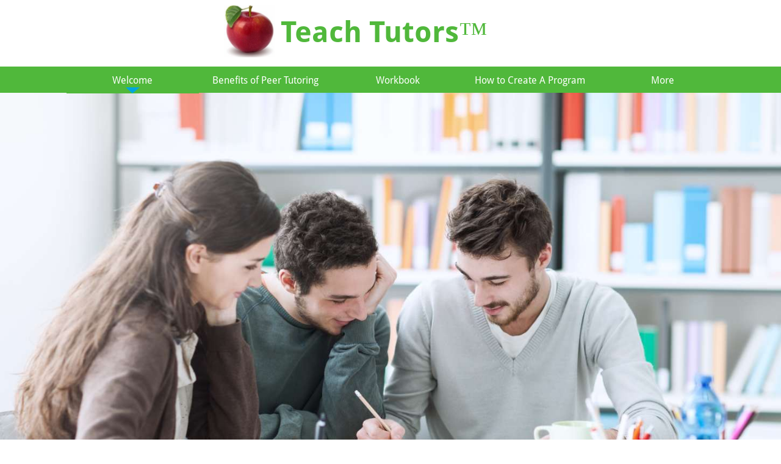

--- FILE ---
content_type: text/html
request_url: https://teachtutors.com/
body_size: 8115
content:
<!DOCTYPE html PUBLIC "-//W3C//DTD XHTML 1.0 Transitional//EN" "http://www.w3.org/TR/xhtml1/DTD/xhtml1-transitional.dtd">
<html xmlns="http://www.w3.org/1999/xhtml">
<head>
<title>Peer Tutoring Training & Curriculum | Teach Tutors</title>
<meta http-equiv="Content-Type" content="text/html; charset=utf-8"/>
<meta http-equiv="X-UA-Compatible" content="IE=edge">
<meta name="SKYPE_TOOLBAR" content="SKYPE_TOOLBAR_PARSER_COMPATIBLE"/>
<meta name="HandheldFriendly" content="True" />
<meta name="MobileOptimized" content="1024" />
<meta name="viewport" content="width=1024" /> 
<meta id="meta-description" name="description" content="Teach Tutors provides information & resources to educators working with peer tutors, cross-age tutors & classroom instructional aides. Learn more today!"/>
<meta name="google-site-verification" content="9sAdFUZZImSyWm-wVVPNbjic3-sOCKk7Q9QDzjGFE8s" />
<link rel="shortcut icon" href="https://storage.googleapis.com/wzukusers/user-28982147/images/fav-5b78b6e7ab5e3ZcCcF4y/favicon.ico?v=fav-5b78b6e7ab5e3ZcCcF4y" type="image/x-icon" />
<link rel="icon" type="image/png" href="https://storage.googleapis.com/wzukusers/user-28982147/images/fav-5b78b6e7ab5e3ZcCcF4y/favicon-16x16.png?v=fav-5b78b6e7ab5e3ZcCcF4y" sizes="16x16">
<link rel="icon" type="image/png" href="https://storage.googleapis.com/wzukusers/user-28982147/images/fav-5b78b6e7ab5e3ZcCcF4y/favicon-32x32.png?v=fav-5b78b6e7ab5e3ZcCcF4y" sizes="32x32">
<link rel="icon" type="image/png" href="https://storage.googleapis.com/wzukusers/user-28982147/images/fav-5b78b6e7ab5e3ZcCcF4y/favicon-96x96.png?v=fav-5b78b6e7ab5e3ZcCcF4y" sizes="96x96">
<link rel="icon" type="image/png" href="https://storage.googleapis.com/wzukusers/user-28982147/images/fav-5b78b6e7ab5e3ZcCcF4y/favicon-160x160.png?v=fav-5b78b6e7ab5e3ZcCcF4y" sizes="160x160">
<link rel="icon" type="image/png" href="https://storage.googleapis.com/wzukusers/user-28982147/images/fav-5b78b6e7ab5e3ZcCcF4y/favicon-196x196.png?v=fav-5b78b6e7ab5e3ZcCcF4y" sizes="196x196">
<link rel="apple-touch-icon" href="https://storage.googleapis.com/wzukusers/user-28982147/images/fav-5b78b6e7ab5e3ZcCcF4y/apple-touch-icon.png?v=fav-5b78b6e7ab5e3ZcCcF4y" />
<link rel="apple-touch-icon" sizes="57x57" href="https://storage.googleapis.com/wzukusers/user-28982147/images/fav-5b78b6e7ab5e3ZcCcF4y/apple-touch-icon-57x57.png?v=fav-5b78b6e7ab5e3ZcCcF4y">
<link rel="apple-touch-icon" sizes="60x60" href="https://storage.googleapis.com/wzukusers/user-28982147/images/fav-5b78b6e7ab5e3ZcCcF4y/apple-touch-icon-60x60.png?v=fav-5b78b6e7ab5e3ZcCcF4y">
<link rel="apple-touch-icon" sizes="72x72" href="https://storage.googleapis.com/wzukusers/user-28982147/images/fav-5b78b6e7ab5e3ZcCcF4y/apple-touch-icon-72x72.png?v=fav-5b78b6e7ab5e3ZcCcF4y">
<link rel="apple-touch-icon" sizes="114x114" href="https://storage.googleapis.com/wzukusers/user-28982147/images/fav-5b78b6e7ab5e3ZcCcF4y/apple-touch-icon-114x114.png?v=fav-5b78b6e7ab5e3ZcCcF4y">
<link rel="apple-touch-icon" sizes="120x120" href="https://storage.googleapis.com/wzukusers/user-28982147/images/fav-5b78b6e7ab5e3ZcCcF4y/apple-touch-icon-120x120.png?v=fav-5b78b6e7ab5e3ZcCcF4y">
<link rel="apple-touch-icon" sizes="152x152" href="https://storage.googleapis.com/wzukusers/user-28982147/images/fav-5b78b6e7ab5e3ZcCcF4y/apple-touch-icon-152x152.png?v=fav-5b78b6e7ab5e3ZcCcF4y">
<meta name="msapplication-square70x70logo" content="https://storage.googleapis.com/wzukusers/user-28982147/images/fav-5b78b6e7ab5e3ZcCcF4y/mstile-70x70.png?v=fav-5b78b6e7ab5e3ZcCcF4y" />
<meta name="msapplication-square144x144logo" content="https://storage.googleapis.com/wzukusers/user-28982147/images/fav-5b78b6e7ab5e3ZcCcF4y/mstile-144x144.png?v=fav-5b78b6e7ab5e3ZcCcF4y" />
<meta name="msapplication-square150x150logo" content="https://storage.googleapis.com/wzukusers/user-28982147/images/fav-5b78b6e7ab5e3ZcCcF4y/mstile-150x150.png?v=fav-5b78b6e7ab5e3ZcCcF4y" />
<meta name="msapplication-wide310x150logo" content="https://storage.googleapis.com/wzukusers/user-28982147/images/fav-5b78b6e7ab5e3ZcCcF4y/mstile-310x150.png?v=fav-5b78b6e7ab5e3ZcCcF4y" />
<meta name="msapplication-square310x310logo" content="https://storage.googleapis.com/wzukusers/user-28982147/images/fav-5b78b6e7ab5e3ZcCcF4y/mstile-310x310.png?v=fav-5b78b6e7ab5e3ZcCcF4y" />


<meta name="twitter:card" content="summary"/>
<meta property="og:image" content="https://storage.googleapis.com/wzsitethumbnails/site-48604373/800x500.jpg"/>
<meta property="og:image:width" content="800"/>
<meta property="og:image:height" content="500"/>

<script type="text/javascript">
var _fc;window.getInsights=function(a,b){_fc||(_fc=a,a=null),window.AMInsights?(_fc&&(_fc(window.AMInsights),_fc=null),a&&a(window.AMInsights)):(b=b||25,setTimeout(function(){window.getInsights(a,2*b)},b))};
</script>
<script type="text/javascript" src="https://149B4.wpc.azureedge.net/80149B4/insights/t.js?brand=homestead&v=g-202410240710355259" async></script>
<script type="text/javascript">
window.getInsights(function(insights){insights.init('d8f6c344-4d3c-4512-a2f0-4b25fdad3674');});
</script>

<link rel='stylesheet' type='text/css' href='https://components.mywebsitebuilder.com/g-202410240710355259/viewer-homestead/viewer.css'/>

<script type='text/javascript'>
var PageData = {"baseAddress":"teachtutors.com","ServicesBasePath":"https://te-viewer.mywebsitebuilder.com","isTablet":false,"siteSettings":{"behanceSocialLinkId":"{\"type\":\"behance\",\"title\":\"Behance\",\"url\":\"https://www.behance.com\"}","dribbbleSocialLinkId":"{\"type\":\"dribbble\",\"title\":\"Dribbble\",\"url\":\"https://www.dribbble.com\"}","enableColumnsGrid":"false","etsySocialLinkId":"{\"type\":\"etsy\",\"title\":\"Etsy\",\"url\":\"https://www.etsy.com\"}","facebookSocialLinkId":"{\"type\":\"facebook\",\"title\":\"Facebook\",\"url\":\"https://www.facebook.com/HomesteadWebsites/\"}","flickrSocialLinkId":"{\"type\":\"flickr\",\"title\":\"Flickr\",\"url\":\"https://www.flickr.com\"}","googlePlusSocialLinkId":"{\"type\":\"googlePlus\",\"title\":\"Google+\",\"url\":\"http://plus.google.com/+google\"}","instagramSocialLinkId":"{\"type\":\"instagram\",\"title\":\"Instagram\",\"url\":\"https://www.instagram.com\"}","isFirstMobileUse":"true","isFirstPreview":"true","linkedinSocialLinkId":"{\"type\":\"linkedin\",\"title\":\"LinkedIn\",\"url\":\"https://www.linkedin.com\"}","picasaSocialLinkId":"{\"type\":\"picasa\",\"title\":\"Picasa\",\"url\":\"https://www.picasa.com\"}","pinterestSocialLinkId":"{\"type\":\"pinterest\",\"title\":\"Pinterest\",\"url\":\"https://www.pinterest.com/teachtutors/\"}","redditSocialLinkId":"{\"type\":\"reddit\",\"title\":\"Reddit\",\"url\":\"https://www.reddit.com\"}","renrenSocialLinkId":"{\"type\":\"renren\",\"title\":\"Renren\",\"url\":\"https://www.renren.com\"}","showAlwaysColumnsGrid":"true","SnapEnabled":"true","soundCloudSocialLinkId":"{\"type\":\"soundCloud\",\"title\":\"SoundCloud\",\"url\":\"https://www.soundcloud.com\"}","tripAdvisorSocialLinkId":"{\"type\":\"tripAdvisor\",\"title\":\"Trip Advisor\",\"url\":\"https://www.tripadvisor.com\"}","tumblrSocialLinkId":"{\"type\":\"tumblr\",\"title\":\"Tumblr\",\"url\":\"https://www.tumblr.com\"}","twitterSocialLinkId":"{\"type\":\"twitter\",\"title\":\"Twitter\",\"url\":\"https://twitter.com/hswebsites\"}","vimeoSocialLinkId":"{\"type\":\"vimeo\",\"title\":\"Vimeo\",\"url\":\"https://www.vimeo.com\"}","vkSocialLinkId":"{\"type\":\"vk\",\"title\":\"VK\",\"url\":\"https://www.vk.com\"}","weiboSocialLinkId":"{\"type\":\"weibo\",\"title\":\"Weibo\",\"url\":\"https://www.weibo.com\"}","youtubeSocialLinkId":"{\"type\":\"youtube\",\"title\":\"Youtube\",\"url\":\"https://www.youtube.com\"}"},"defaultAjaxPageID":"id1343569893637","PageNotFound":false};
var Global = {"FacebookAppID":"744137685644053","IsMobileView":false,"IsTabletView":false,"IsMobileClient":false,"CloudflareOptions":6,"SiteID":48604373};
var SiteInformation = {"groupId":48604373,"isPublished":false,"limitations":{"video":{"limitation":{"isLimited":true},"dialog":{"isDiscount":false}},"pages":{"limitation":{"isLimited":true},"dialog":{"isDiscount":false}},"ecommerce":{"limitation":{"isLimited":true},"dialog":{"isDiscount":false}},"publish":{"limitation":{"isLimited":true},"dialog":{"isDiscount":false}},"stats":{"limitation":{"isLimited":false},"dialog":{"isDiscount":false}},"storage":{"limitation":{"isLimited":true},"dialog":{"isDiscount":false}},"file":{"limitation":{"isLimited":true},"dialog":{"isDiscount":false}},"premium":{"limitation":{"isLimited":false},"dialog":{"isDiscount":false}},"mobile":{"limitation":{"isLimited":false},"dialog":{"isDiscount":false}},"newSites":{"limitation":{"isLimited":true},"dialog":{"isDiscount":false}},"favicon":{"limitation":{"isLimited":true},"dialog":{"isDiscount":false}},"embedded":{"limitation":{"isLimited":true},"dialog":{"isDiscount":false}},"bannerFeature":{"limitation":{"isLimited":false},"dialog":{"isDiscount":false}},"history":{"limitation":{"isLimited":true},"dialog":{"isDiscount":false}},"posts":{"limitation":{"isLimited":true},"dialog":{"isDiscount":false}},"hdvideo":{"limitation":{"isLimited":true},"dialog":{"isDiscount":false}},"totalPages":{"limitation":{"isLimited":true},"dialog":{"isDiscount":false}},"advancedStats":{"limitation":{"isLimited":false},"dialog":{"isDiscount":false}},"form":{"limitation":{"isLimited":true},"dialog":{"isDiscount":false}}},"isPremium":true,"isSaved":false,"siteType":0,"isTemplate":false,"baseVersion":"88310649","isFirstSiteVersion":false,"hasSites":false,"storeInformation":{},"appMarketInformation":{}};
var Settings = {"UserStorageUrlsMap":{"2":"https://wzukusers.blob.core.windows.net/user-{0}/","6":"https://storage.googleapis.com/wzukusers/user-{0}/","61":"https://storage.googleapis.com/wzukusers/user-{0}/","100":"https://storage.googleapis.com/te-hosted-sites/user-{0}/","105":"https://storage.googleapis.com/te-sitey-sites/user-{0}/","103":"https://storage.googleapis.com/te-websitebuilder-sites/user-{0}/","102":"https://storage.googleapis.com/te-sitelio-sites/user-{0}/","106":"https://storage.googleapis.com/te-sitebuilder-sites/user-{0}/"},"WebzaiStorageUrlsMap":{"2":"https://wzuk.blob.core.windows.net/assets/","6":"https://storage.googleapis.com/wzuk/assets/","61":"https://storage.googleapis.com/wzuk/assets/"},"InsightsTrackerUrl":"https://149B4.wpc.azureedge.net/80149B4/insights","GoogleMapsApiKey":"AIzaSyDQtuw04WyGWiY3JULv0HDpHdTK16H4_nI","RecaptchaSiteKey":"6LeCLkUUAAAAABEGEwlYoLyKNxIztJfM2okdeb2V","StaticContentUrl":"https://webzaidev.blob.core.windows.net/","ServiceAddress":"https://te-viewer.mywebsitebuilder.com","ApplicationRoot":"https://components.mywebsitebuilder.com/g-202410240710355259","Brand":103,"ApplicationDomain":"homestead.com","YoutubeApiKey":"AIzaSyArOiK2GZNoSkBzk6yqkfMFJDk7KAxLp8o","AppsIframeRoot":"https://components.mywebsitebuilder.com","AppVersion":"g-202410240710355259","DevelopmentMode":"","ServiceEndpoints":{"Store":{"EmbedApi":"https://embed.mywebsitebuilder.com/dist/src/","PublicApi":"https://api.mywebsitebuilder.com/v1/"},"Storage":null},"ImageProxy":"https://images.builderservices.io/s/?","DataProxy":"https://data.mywebsitebuilder.com","IsApiPartner":true,"FacebookAppId":"744137685644053","BrandName":"homestead","RaygunSettings":null,"FreeBannerUrl":""};

</script>
<script src='https://components.mywebsitebuilder.com/g-202410240710355259/viewer/viewer.js' type='text/javascript'></script>

<script src='https://storage.googleapis.com/wzukusers/user-28982147/sites/48604373/5b2965f0231e4UWtNikN/364f6f6bf74a4cf8aa1fb627d65e8403.js?1740424533' type='text/javascript'></script>
<script src='https://storage.googleapis.com/wzukusers/user-28982147/sites/48604373/5b2965f0231e4UWtNikN/143f91d63c83477982af837f12898149.js?1740424533' type='text/javascript'></script>
<script src='https://storage.googleapis.com/wzukusers/user-28982147/sites/48604373/5b2965f0231e4UWtNikN/4cbd62b814cf47e8886f4d7a60915cca.js?1740424533' type='text/javascript'></script>
<script type='text/javascript'>
var SiteFilesMap = {"page-id1343569893637":"https://storage.googleapis.com/wzukusers/user-28982147/sites/48604373/5b2965f0231e4UWtNikN/143f91d63c83477982af837f12898149.js","page-1405589904539":"https://storage.googleapis.com/wzukusers/user-28982147/sites/48604373/5b2965f0231e4UWtNikN/64726223a2e244308204975fa142e5d6.js","page-id1529447265084":"https://storage.googleapis.com/wzukusers/user-28982147/sites/48604373/5b2965f0231e4UWtNikN/19e40a59898f42d99ed0879b7dec0b45.js","page-id1529454493809":"https://storage.googleapis.com/wzukusers/user-28982147/sites/48604373/5b2965f0231e4UWtNikN/7c2ca60cef3545db8e5bc7d78e5d44a4.js","page-id1529455357424":"https://storage.googleapis.com/wzukusers/user-28982147/sites/48604373/5b2965f0231e4UWtNikN/e1d6cdc3fac64c888d9a086914474709.js","page-id1529455842622":"https://storage.googleapis.com/wzukusers/user-28982147/sites/48604373/5b2965f0231e4UWtNikN/900d19a716b344698951f0eb60b46a7c.js","page-id1529506072375":"https://storage.googleapis.com/wzukusers/user-28982147/sites/48604373/5b2965f0231e4UWtNikN/c135b4e411cf43aaa3e4acb1bef36584.js","page-id1529506814180":"https://storage.googleapis.com/wzukusers/user-28982147/sites/48604373/5b2965f0231e4UWtNikN/02e291c0d91442cfaddb8b7e3ae48632.js","page-id1531150589131":"https://storage.googleapis.com/wzukusers/user-28982147/sites/48604373/5b2965f0231e4UWtNikN/7e2e74df8f4940d88d309a5e66be2317.js","page-id1531151231951":"https://storage.googleapis.com/wzukusers/user-28982147/sites/48604373/5b2965f0231e4UWtNikN/3e42c4231b4e40e3adee4d07df992706.js","master-1343569893636":"https://storage.googleapis.com/wzukusers/user-28982147/sites/48604373/5b2965f0231e4UWtNikN/4cbd62b814cf47e8886f4d7a60915cca.js","site-structure":"https://storage.googleapis.com/wzukusers/user-28982147/sites/48604373/5b2965f0231e4UWtNikN/364f6f6bf74a4cf8aa1fb627d65e8403.js"};
</script>


<style type="text/css"> #mobile-loading-screen, #desktop-loading-screen{position:absolute;left:0;top:0;right:0;bottom:0;z-index:100000000;background:white url('[data-uri]') center center no-repeat;} body.state-loading-mobile-viewer, body.state-loading-mobile-viewer .page-element, body.state-loading-mobile-viewer #body-element, body.state-loading-desktop-viewer, body.state-loading-desktop-viewer .page-element, body.state-loading-desktop-viewer #body-element{height:100%;width:100%;overflow-y:hidden !important;} </style>
<script type="text/javascript">
var DynamicPageContent = null;
var DBSiteMetaData = { "pagesStructureInformation":{"pagesData":{"id1343569893637":{"metaTags":"","headerCode":"","footerCode":"","tags":[],"id":"id1343569893637","pageID":null,"pid":null,"title":"Welcome","name":null,"pageTitle":"Peer Tutoring Training & Curriculum | Teach Tutors","description":"Teach Tutors provides information & resources to educators working with peer tutors, cross-age tutors & classroom instructional aides. Learn more today!","keyWords":"","index":1,"isHomePage":true,"shareStyle":true,"useNameASTitle":true,"supportsMobileStates":true,"urlAlias":"","useNameASUrl":false,"useDefaultTitle":false,"masterPageListName":"","masterPageType":"","isSearchEngineDisabled":false},"1405589904539":{"metaTags":"","headerCode":"","footerCode":"","tags":[],"id":"1405589904539","pageID":null,"pid":null,"title":"Workbook","name":null,"pageTitle":"Peer Tutoring Workbook | Teach Tutors | Order Today","description":"Our Training Workbook for Tutors and Instructional Aides is a workbook designed to teach individuals to serve as effective peer tutors & classroom aides.","keyWords":"","index":3,"isHomePage":false,"shareStyle":true,"useNameASTitle":true,"supportsMobileStates":true,"urlAlias":"peer-tutoring-workbook","useNameASUrl":false,"useDefaultTitle":false,"masterPageListName":"","masterPageType":"","isSearchEngineDisabled":false},"id1529447265084":{"metaTags":"","headerCode":"","footerCode":"","tags":[],"id":"id1529447265084","pageID":null,"pid":null,"title":"About","name":null,"pageTitle":"","description":"","keyWords":"","index":5,"isHomePage":false,"shareStyle":true,"useNameASTitle":false,"supportsMobileStates":true,"urlAlias":"about","useNameASUrl":false,"useDefaultTitle":false,"masterPageListName":"","masterPageType":"","isSearchEngineDisabled":false},"id1529454493809":{"metaTags":"","headerCode":"","footerCode":"","tags":[],"id":"id1529454493809","pageID":null,"pid":null,"title":"FAQs","name":null,"pageTitle":"","description":"","keyWords":"","index":6,"isHomePage":false,"shareStyle":true,"useNameASTitle":false,"supportsMobileStates":true,"urlAlias":"faqs","useNameASUrl":true,"useDefaultTitle":false,"masterPageListName":"","masterPageType":"","isSearchEngineDisabled":false},"id1529455357424":{"metaTags":"","headerCode":"","footerCode":"","tags":[],"id":"id1529455357424","pageID":null,"pid":null,"title":"Contact","name":null,"pageTitle":"","description":"","keyWords":"","index":8,"isHomePage":false,"shareStyle":true,"useNameASTitle":false,"supportsMobileStates":true,"urlAlias":"contact","useNameASUrl":true,"useDefaultTitle":false,"masterPageListName":"","masterPageType":"","isSearchEngineDisabled":false},"id1529455842622":{"metaTags":"","headerCode":"","footerCode":"","tags":[],"id":"id1529455842622","pageID":null,"pid":null,"title":"How to Create A Program","name":null,"pageTitle":"","description":"","keyWords":"","index":4,"isHomePage":false,"shareStyle":true,"useNameASTitle":false,"supportsMobileStates":true,"urlAlias":"create-peer-tutoring-program","useNameASUrl":false,"useDefaultTitle":false,"masterPageListName":"","masterPageType":"","isSearchEngineDisabled":false},"id1529506072375":{"metaTags":"","headerCode":"","footerCode":"","tags":[],"id":"id1529506072375","pageID":null,"pid":null,"title":"Benefits of Peer Tutoring","name":null,"pageTitle":"","description":"","keyWords":"","index":2,"isHomePage":false,"shareStyle":true,"useNameASTitle":false,"supportsMobileStates":true,"urlAlias":"benefits-of-peer-tutoring","useNameASUrl":false,"useDefaultTitle":false,"masterPageListName":"","masterPageType":"","isSearchEngineDisabled":false},"id1529506814180":{"metaTags":"","headerCode":"","footerCode":"","tags":[],"id":"id1529506814180","pageID":null,"pid":null,"title":"Customer Reviews","name":null,"pageTitle":"","description":"","keyWords":"","index":7,"isHomePage":false,"shareStyle":true,"useNameASTitle":false,"supportsMobileStates":true,"urlAlias":"customer-reviews","useNameASUrl":true,"useDefaultTitle":false,"masterPageListName":"","masterPageType":"","isSearchEngineDisabled":false},"id1531150589131":{"metaTags":"","headerCode":"","footerCode":"","tags":[],"id":"id1531150589131","pageID":null,"pid":null,"title":"Thank You","name":null,"pageTitle":"","description":"","keyWords":"","index":9,"isHomePage":false,"shareStyle":true,"useNameASTitle":false,"supportsMobileStates":true,"urlAlias":"thank-you","useNameASUrl":true,"useDefaultTitle":false,"masterPageListName":"","masterPageType":"","isSearchEngineDisabled":false,"menu":{"isDesktopDisabled":true,"isMobileDisabled":true}},"id1531151231951":{"metaTags":"","headerCode":"","footerCode":"","tags":[],"id":"id1531151231951","pageID":null,"pid":null,"title":"404","name":null,"pageTitle":"","description":"","keyWords":"","index":10,"isHomePage":false,"shareStyle":true,"useNameASTitle":false,"supportsMobileStates":true,"urlAlias":"404","useNameASUrl":true,"useDefaultTitle":false,"masterPageListName":"","masterPageType":"","isSearchEngineDisabled":false,"menu":{"isDesktopDisabled":true,"isMobileDisabled":true}}},"pagesHierarchies": {}},"siteStructureInformation":{"masterPages": {"1343569893636":{"pagesIDs":["id1343569893637","1405589904539","id1529447265084","id1529454493809","id1529455357424","id1529455842622","id1529506072375","id1529506814180","id1531150589131","id1531151231951"]}},"listsInformation": {}} };
var TemporaryImages = {};
Viewer.initialize();
</script>
</head>
<body class="state-loading-desktop-viewer">
<div id="desktop-loading-screen"></div>

<script async defer src="//assets.pinterest.com/js/pinit.js"></script>

<div id="body-element"></div>
<script type="text/javascript">
 var _paq = window._paq || [];
 _paq.push(['trackPageView']);
 _paq.push(['enableLinkTracking']);

 (function() {
   var u="//analytics.sem-track.com/";
   _paq.push(['setTrackerUrl', u+'piwik.php']);
   _paq.push(['setSiteId', '2186']);

   // Add this code below within the Matomo JavaScript tracker code
   // Important: the tracker url includes the /piwik.php
   var secondaryTracker = '//analytics.seogears.com/piwik.php';
   var secondaryWebsiteId = 21795;
   // Also send all of the tracking data to this other Matomo server, in website ID 77
   _paq.push(['addTracker', secondaryTracker, secondaryWebsiteId]);
   // That's it!

   var d=document, g=d.createElement('script'), s=d.getElementsByTagName('script')[0];
   g.type='text/javascript'; g.async=true; g.defer=true; g.src=u+'piwik.js'; s.parentNode.insertBefore(g,s);
 })();
</script>

</body>
</html>

